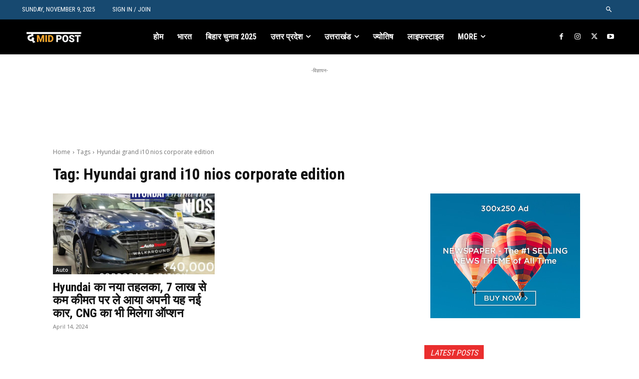

--- FILE ---
content_type: text/html; charset=utf-8
request_url: https://www.google.com/recaptcha/api2/aframe
body_size: 248
content:
<!DOCTYPE HTML><html><head><meta http-equiv="content-type" content="text/html; charset=UTF-8"></head><body><script nonce="I-oHIrWULfOpBsOPfgeNcw">/** Anti-fraud and anti-abuse applications only. See google.com/recaptcha */ try{var clients={'sodar':'https://pagead2.googlesyndication.com/pagead/sodar?'};window.addEventListener("message",function(a){try{if(a.source===window.parent){var b=JSON.parse(a.data);var c=clients[b['id']];if(c){var d=document.createElement('img');d.src=c+b['params']+'&rc='+(localStorage.getItem("rc::a")?sessionStorage.getItem("rc::b"):"");window.document.body.appendChild(d);sessionStorage.setItem("rc::e",parseInt(sessionStorage.getItem("rc::e")||0)+1);localStorage.setItem("rc::h",'1762651983678');}}}catch(b){}});window.parent.postMessage("_grecaptcha_ready", "*");}catch(b){}</script></body></html>